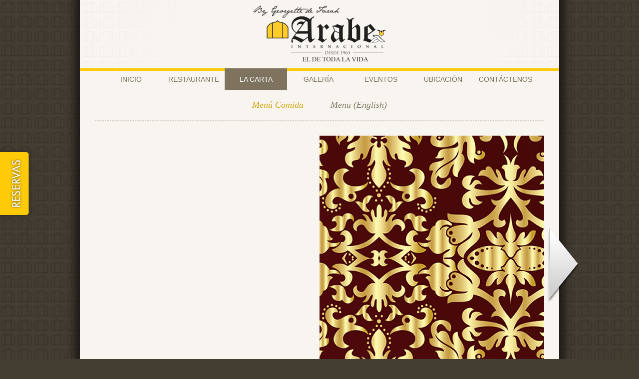

--- FILE ---
content_type: text/html
request_url: http://restaurantearabeinternacional.com/es/carta.htm
body_size: 9033
content:
<!DOCTYPE html PUBLIC "-//W3C//DTD XHTML 1.0 Transitional//EN" "http://www.w3.org/TR/xhtml1/DTD/xhtml1-transitional.dtd">
<html xmlns="http://www.w3.org/1999/xhtml"><!-- InstanceBegin template="/Templates/general.dwt" codeOutsideHTMLIsLocked="false" -->
<head>
<meta http-equiv="Content-Type" content="text/html; charset=utf-8" />
<!-- InstanceBeginEditable name="titulo" -->
<title>Restaurante &Aacute;rabe Internacional</title>
<!-- InstanceEndEditable -->
<meta name="description" content="Restaurante Árabe Internacional" />
<meta name="keywords" content="tags" />
<meta name="author" content="Posdata" />
<link rel="shortcut icon" href="favicon.ico" />
<link href="../css/style.css" rel="stylesheet" type="text/css" />
<!-- InstanceBeginEditable name="head" -->
<link rel="stylesheet" type="text/css" href="../css/default.css" />
<!-- css Booklet -->
<link href="../js/jquery.booklet.latest.css" type="text/css" rel="stylesheet" media="screen, projection, tv" />
<!-- Fin css Booklet -->
<!-- <script type="text/javascript" src="http://ajax.googleapis.com/ajax/libs/jquery/1/jquery.min.js"></script>-->
<script type="text/javascript" src="../js/jquery-1.11.2.min.js"></script>
<script type="text/javascript" src="../js/jquery-ui-1.10.4.min.js"></script>
<!-- Booklet -->
<script type="text/javascript" src="../js/jquery.easing.1.3.js"></script>
<script type="text/javascript" src="../js/jquery.booklet.latest.min.js"></script>
<!-- Fin Booklet -->

<!-- Nivo slider -->
<link rel="stylesheet" type="text/css" href="../css/nivo-slider.css" />
<link rel="stylesheet" type="text/css" href="../css/slider-internos.css" />
<script type="text/javascript" src="../js/jquery.nivo.slider.pack.js"></script>
<!-- Fin Nivo -->
<script type="text/javascript">
    $(document).ready(function(){
        if ($("div#col1").height() > $("div#col2").height()) {
            $("div#col2").height($("div#col1").height())
        }else{
            $("div#col1").height($("div#col2").height())
        }
    });
</script>
<!-- InstanceEndEditable -->
<!-- InstanceParam name="class" type="text" value="" --><!-- InstanceParam name="inicio" type="text" value="" --><!-- InstanceParam name="restaurante" type="text" value="" --><!-- InstanceParam name="lacarta" type="text" value="selected" --><!-- InstanceParam name="galeria" type="text" value="" --><!-- InstanceParam name="eventos" type="text" value="" --><!-- InstanceParam name="ubicacion" type="text" value="" --><!-- InstanceParam name="contactenos" type="text" value="" -->
</head>

<body>
<div id="wrap">
   <div id="header">
      <div id="logo"><img src="../images/logo.png" width="277" height="117" alt="Restaurante Árabe Internacional" /></div>
   </div>

   <!-- InstanceBeginEditable name="banner-slider" -->
   <!-- InstanceEndEditable -->  
   
   <div id="navigation">
      <div class="menu">
         <ul>
            <li><a href="../index.htm" class="">INICIO</a></li>
            <li><a href="restaurante.htm" class="">RESTAURANTE</a></li>
            <li><a href="carta.htm" class="selected">LA CARTA</a></li>
            <li><a href="galeria.htm" class="">GALERÍA</a></li>
            <li><a href="eventos.htm" class="">EVENTOS</a></li>
            <li><a href="ubicacion.htm" class="">UBICACIÓN</a></li>
            <li><a href="contactenos.htm" class="">CONTÁCTENOS</a></li>
         </ul>
      </div>
   </div>
   
   <!-- InstanceBeginEditable name="content" -->
  
<div id="content">
  <div id="content-carta">
<!--
    <div id="slider-content-internos">
      <div class="slider-wrapper theme-default">
        <div class="ribbon"></div>
          <div id="slider" class="nivoSlider">
            <img src="../images/entradas-1.jpg" alt="Menú Restaurante Árabe Internacional" width="645" height="255" />
            <img src="../images/entradas-2.jpg" alt="Menú Restaurante Árabe Internacional" width="645" height="255" />
            <img src="../images/entradas-3.jpg" alt="Menú Restaurante Árabe Internacional" width="645" height="255" />
          </div>
        </div>
      </div>
    <div class="sombra-slider-internos"></div> 
-->
    <div class="menu-carta">
      <ul>
        <li><a href="carta.htm" class="selected">Menú Comida</a></li>
        <li><a href="menu.htm">Menu (English)</a></li>
<!--        <li><a href="vinos.htm">Menú Vinos</a></li> -->
      </ul>
    </div>
    <div class="clear"></div>
    <div id="carta-booklet">
      <div title="Restaurante Árabe Internacional">
        <img src="../images/carta/menu01.png" width="450" height="739" alt="Menú Restaurante Árabe Internacional" />
      </div>
      <div title="By Georgette de Farah">
        <img src="../images/carta/menu02.png"  width="450" height="739" alt="Menú Restaurante Árabe Internacional" />
      </div>
      <div>
        <img src="../images/carta/menu03.png"  width="450" height="739" alt="Menú Restaurante Árabe Internacional" />
      </div>
      <div>
        <img src="../images/carta/menu04.png"  width="450" height="739" alt="Menú Restaurante Árabe Internacional" />
      </div>
      <div>
        <img src="../images/carta/menu05.png"  width="450" height="739" alt="Menú Restaurante Árabe Internacional" />
      </div>
      <div>
        <img src="../images/carta/menu06.png"  width="450" height="739" alt="Menú Restaurante Árabe Internacional" />
      </div>
      <div>
        <img src="../images/carta/menu07.png"  width="450" height="739" alt="Menú Restaurante Árabe Internacional" />
      </div>
      <div>
        <img src="../images/carta/menu08.png"  width="450" height="739" alt="Menú Restaurante Árabe Internacional" />
      </div>
      <div>
        <img src="../images/carta/menu09.png"  width="450" height="739" alt="Menú Restaurante Árabe Internacional" />
      </div>
      <div>
        <img src="../images/carta/menu10.png"  width="450" height="739" alt="Menú Restaurante Árabe Internacional" />
      </div>
      <div>
        <img src="../images/carta/menu11.png"  width="450" height="739" alt="Menú Restaurante Árabe Internacional" />
      </div>
    </div> <!-- carta-booklet -->
<!-- Libro -->

<script type="text/javascript">
	$(function () {		
		$("#carta-booklet").booklet({
			width:  900,
			height: 739,
			shadows: true,
			pagePadding: 0,
			closed: true,
			hoverWidth: 200,
			startingPage: 1,
			arrows: true,
			create: function() {
				$("#carta-booklet").animate({opacity: "1"}, 2000);
			}
		});
	});
</script>

<!-- Fin Libro -->
  </div><!-- fin-carta -->
</div> <!-- content -->


<div class="clear"></div>
<div class="clear"></div>
<div class="clear"></div>
<!-- deshabilitado para usar booklet -->
<!--
	<script type="text/javascript">
		$(window).load(function() {
			$('#slider').nivoSlider({
				effect: 'fade', // Specify sets like: 'fold,fade,sliceDown'
				animSpeed: 500, // Slide transition speed
				pauseTime: 4000, // How long each slide will show
				directionNav: false,
				controlNav: false,
				randomStart: true
			});
		});
  </script>
	<script type="text/javascript">
		function ini() {
			var direcciones = new Array("col-der6.htm", "col-der5.htm", "col-der4.htm")
			aleat = Math.random() * direcciones.length;
			aleat = Math.floor(aleat);
			prueba.location=direcciones[aleat];
		}
		ini();
  </script>
-->
<!-- deshabilitado para usar booklet -->
  <!-- InstanceEndEditable -->

   <div id="footer">
      <p>Bocagrande, Carrera 3 No. 8 - 83, Cartagena de Indias, Colombia | <strong>Teléfonos:</strong> (+57&nbsp;5)&nbsp;665&nbsp;4365 - 678&nbsp;3200 | Celular: (+57)&nbsp;315&nbsp;653&nbsp;0507<br />
      <strong>Horarios de atención:</strong> Todos los días de 12:00&nbsp;m. a 10:00&nbsp;p.&nbsp;m.</p>
      <div class="logo-posdata" style="min-height:91px;">
      <img src="../images/certificado-acert.png" width="98" height="91" alt="Calidad Turística" style="float: left; margin-right: 50px;" />
      <img src="../images/sello-calidad-turistica.png" width="69" height="91" alt="Sello Calidad Turística" style="float: left;" />
      <a href="https://www.apparta.co/arabe-internacional-by-georgette-de-farah/reservas" class="reservas" target="_blank"><img src="../images/reservas.png" width="148" height="71" alt="Reservas" style="float: left; margin-left: 50px;" /></a>
     <img src="../images/logo-posdata.png" width="98" height="25" alt="Posdata" style="padding-top: 65px;" /></div>
   </div>
</div>
<p>&nbsp;</p>
<p>&nbsp;</p>
<!-- RESTORANDO Widget Start 
<link href="../restorando/restorando.css" rel="stylesheet" type="text/css" /> 
<script src="../restorando/restorando.js" type="text/javascript"></script> 
<div><a href="javascript:void(0);" onClick="parent.abrirFrame(320,490,'/restorando/reservas.html');" class="tab_reservas">RESERVAS</a></div>
 RESTORANDO Widget End -->
<link href="../restorando/restorando.css" rel="stylesheet" type="text/css" /> 
<<div><a href="https://www.apparta.co/arabe-internacional-by-georgette-de-farah/reservas" class="tab_reservas">RESERVAS</a></div>

</body>
<!-- InstanceEnd --></html>


--- FILE ---
content_type: text/css
request_url: http://restaurantearabeinternacional.com/css/style.css
body_size: 11195
content:
/* RESET */
/* Desarrollado por POSDATA */
html, body, div, span, applet, object, iframe,
h1, h2, h3, h4, h5, h6, p, blockquote, pre,
a, abbr, acronym, address, big, cite, code,
del, dfn, em, img, ins, kbd, q, s, samp,
small, strike, sub, sup, tt, var,
b, u, i, center,
dl, dt, dd, ol, ul, li,
fieldset, form, label, legend,
table, caption, tbody, tfoot, thead, tr, th, td,
article, aside, canvas, details, embed, 
figure, figcaption, footer, header, hgroup, 
menu, nav, output, ruby, section, summary,
time, mark, audio, video {
	margin: 0;
	padding: 0;
	border: 0;
	font-size: 100%;
	font: inherit;
	vertical-align: baseline;
}
/* HTML5 display-role reset for older browsers */
article, aside, details, figcaption, figure, 
footer, header, hgroup, menu, nav, section {
	display: block;
}
body {
	line-height: 1;
	font-family:Arial, Helvetica, sans-serif;
	font-size:14px;
}
ol, ul {
	list-style: none;
}
blockquote, q {
	quotes: none;
}
blockquote:before, blockquote:after,
q:before, q:after {
	content: '';
	content: none;
}
table {
	border-collapse: collapse;
	border-spacing: 0;
}

a{
text-decoration:none;
}

.clear{
clear:both;
width:100%;
}
/********* FIN RESET *********/

body {background:#433d32 url(../images/bg-body.png);}

#wrap {
width:960px; 
margin:0 auto; 
background:#f8f4ef url(../images/bg-wrap.png) top no-repeat;
border-left:1px solid #1F1C17;
border-right:1px solid #1F1C17;
border-bottom:1px solid #1F1C17;
-moz-box-shadow: 0 0 15px 10px #1F1C17;
-webkit-box-shadow: 0 0 15px 10px#1F1C17;
box-shadow: 0 0 15px 10px #1F1C17;
}

#header {padding:10px;}

#logo {width:277px; margin:0 auto;}

#content_fotografias{
	display: block;
	width: 960px;
	min-height:620px;
}
#content-carta {
	display: block;
	width: 900px;
	padding: 0 30px;
	min-height:620px;
}

/*-------------estilos-slider-----------------*/

#slider-content { width:960px; height:310px;}

#slider-content-internos { width:645px; height:255px; background:#FFFFFF;}
#slider-content-grande { width:645px; height:320px; background:#FFFFFF;}
.sombra-slider-internos { width:645px; height:29px; background:url(theme/sombra-slider-interno.png) no-repeat top; margin-bottom:20px;}

.top-slider-content{
position:absolute;
background:#000;
width:960px;
height:10px;
z-index:5000;
opacity:0.5;
filter:alpha(opacity=50);
}

/*-------------estilos-menu-----------------*/

#navigation {
border-top:#ffcb08 solid 5px;
width:100%;
}

.menu{
width:880px;
margin:auto;
margin-top:-5px;
}

.menu ul li{
float:left;
}

.menu ul li a{
display:block;
width:125px;
color:#7d735f;
padding:15px 0;
text-align:center;
}

.menu ul li a:hover{
border-top:#CCA106 solid 5px;
padding:10px 0 5px 0;
}

.menu ul li a.selected{
background:#7d735f;
color:#FFFFFF;
}

.menu ul li a.selected:hover{
border-top:none;
padding:15px 0;
background:#7d735f;
color:#FFFFFF;
}

/*-------estilos-contenido--------*/

#content {
clear:both;
width:100%;
padding:20px 0 0 0;
position:relative;
}

.content-left{
width:419px;
padding:0 30px;
float:left;
border-right:#E3DFDA 1px solid;
}

.content-left p{
font-size:12px;
line-height:18px;
color:#666666;
margin-bottom:15px;
}

.content-left h1, #content-carta h1{
font-family:"Georgia", Times New Roman, Times, serif;
font-size:24px;
font-style:italic;
line-height:18px;
color:#666666;
margin-bottom:15px;
margin-top:20px;
}

.content-left .leer-mas a{
color:#CCA106;
margin-left:10px;
}

.content-left .leer-mas a:hover{
color:#000;
margin-left:10px;
}

.content-right{
width:420px;
padding:0 30px;
float:left;
background:url(../images/bg-content-right.png) center no-repeat;
}

.content-right p{
font-family:"Georgia", Times New Roman, Times, serif;
font-size:24px;
line-height:30px;
font-style:italic;
text-align:center;
margin-top:15px;
color:#7d735f;

}

.content-left-internos{
width:645px;
padding:0 30px;
float:left;
}

.content-left-internos p{
font-size:12px;
line-height:20px;
color:#666666;
margin-bottom:15px;
margin: 15px 0 15px 0;
}

.content-left-internos h1{
font-family:"Georgia", Times New Roman, Times, serif;
font-size:30px;
line-height:30px;
font-style:italic;
color:#7d735f;
margin-bottom:30px;
text-shadow: 1px 1px #FFFBF6;
}

.content-left-internos p .fraces{
font-family:"Georgia", Times New Roman, Times, serif;
font-size:24px;
line-height:30px;
font-style:italic;
text-align:center;
margin-top:15px;
color:#7d735f;
padding:30px;

}


.content-right-internos{
width:255px;
float:left;
background:#D0C8BB;
border-top:5px #6E634F solid;
}

.content-right-internos p{
font-size:12px;
line-height:18px;
color:#666666;
margin-bottom:15px;
margin: 5px 0 15px 0;
padding-bottom:15px;
border-bottom:#6E634F dashed 1px;
}

.content-right-internos h1{
font-family:"Georgia", Times New Roman, Times, serif;
font-size:24px;
font-style:italic;
color:#6E634F;
margin:15px 0 15px 0;
text-shadow: 1px 1px #E5DCCE;
}

.content-right-internos h2{
font-family:"Georgia", Times New Roman, Times, serif;
font-size:18px;
font-style:italic;
color:#6E634F;
margin:0 0 0 0;
text-shadow: 1px 1px #E5DCCE;
}

.item-content-right{
float:left;
width:215px;
height:130px;
overflow: hidden;
position: relative;
cursor: default;
margin:10px 0 10px 0;
}

.item-content-right .mask{
   width: 215px;
   height: 130px;
   position: absolute;
   overflow: hidden;
   top: 0;
   left: 0;
}

.item-content-right h2 {
   display:block;
   background:#6E634F;
   color:#333333;
   width:100%;
   text-align:left;
   position: relative;
   font-size: 20px;
   padding: 7px;
   height:50px;
   font-style:italic;
   font-family:"Georgia", Times New Roman, Times, serif;
   margin:100px 0 0 0;
   text-shadow:none;
}

.item-content-right h2 a {
color:#F8F4EF;
display:block;
width:285px;
height:13px;
margin-top:-130px;
padding-top:130px
}

/*----------efectos-content-right--------*/

.item-content-right{
float:left;
width:215px;
height:130px;
overflow: hidden;
position: relative;
cursor: default;
}


/*----------estilos-items-menu-inferior-inicio--------------*/

.content-items-buttom{
width:920px;
height:170px;
clear:both;
margin:20px auto 10px auto;
}

.item-buttom{
float:left;
width:285px;
height:160px;
margin:10px;
overflow: hidden;
position: relative;
cursor: default;
}

.item-buttom .mask{
   width: 285px;
   height: 160px;
   position: absolute;
   overflow: hidden;
   top: 0;
   left: 0;
}

.item-buttom img {
   display: block;
   position: relative;
}

.item-buttom h2 {
   display:block;
   background:#352F22;
   color:#F8F4EF;
   width:100%;
   text-align:left;
   position: relative;
   font-size: 20px;
   padding: 7px;
   height:50px;
   font-style:italic;
   font-family:"Times New Roman", Times, serif;
   margin:130px 0 0 0;
}

.item-buttom h2 a {
color:#F8F4EF;
display:block;
width:285px;
height:13px;
margin-top:-130px;
padding-top:130px
}

/*-------------efectos-----------------*/

.first-item h2  {
   -webkit-transform: translateY(0px);
   -moz-transform: translateY(0px);
   -o-transform: translateY(0px);
   -ms-transform: translateY(0px);
   transform: translateY(0px);
   -ms-filter: "progid: DXImageTransform.Microsoft.Alpha(Opacity=0)";
   filter: alpha(opacity=100);
   opacity: 1;
   -webkit-transition: all 0.2s ease-in-out;
   -moz-transition: all 0.2s ease-in-out;
   -o-transition: all 0.2s ease-in-out;
   -ms-transition: all 0.2s ease-in-out;
   transition: all 0.2s ease-in-out;

}

.first-item h2 .numero   {
   -ms-filter: "progid: DXImageTransform.Microsoft.Alpha(Opacity=0)";
   filter: alpha(opacity=0);
   opacity: 0;
   -webkit-transition: all 0.2s ease-in-out;
   -moz-transition: all 0.2s ease-in-out;
   -o-transition: all 0.2s ease-in-out;
   -ms-transition: all 0.2s ease-in-out;
   transition: all 0.2s ease-in-out;
}

.first-item:hover h2 .numero   {
   -ms-filter: "progid: DXImageTransform.Microsoft.Alpha(Opacity=0)";
   filter: alpha(opacity=100);
   opacity: 1;
}


.first-item:hover h2 {
   -ms-filter: "progid: DXImageTransform.Microsoft.Alpha(Opacity=100)";
   filter: alpha(opacity=100);
   opacity: 1;
   -webkit-transform: translateY(-10px);
   -moz-transform: translateY(-10px);
   -o-transform: translateY(-10px);
   -ms-transform: translateY(-10px);
   transform: translateXY(-10px);
}

/*-----------------estilos-footer-------------------*/

#footer {background:#352f22; padding:30px; border-top:5px solid #7d735f; color:#97938a;}
#footer p {
text-align:center;
font-size:12px;
line-height:18px;
}
.logo-posdata{
width:100%;
text-align:right;
margin-top:10px;
}

/*-------------------carta-----------------------------*/

.menu-carta{
width:100%;
border-bottom:1px dashed #D0C8BB;
height:40px;
margin-bottom:30px;
}
.menu-carta ul {
	text-align: center;
}

.menu-carta ul li{
	display:inline-block;
}

.menu-carta ul li a{
font-family:"Georgia", Times New Roman, Times, serif;
font-size:18px;
font-style:italic;
color:#7d735f;
margin:0 0 0 0;
text-shadow: 1px 1px #FFFBF6;
padding:15px 25px 17px 25px;

}

.menu-carta ul li a:hover{
border-bottom:3px solid #D0C8BB;
}

.menu-carta ul li a.selected{
color:#CCA106;
}

#carta-booklet {
	width:644px;
	padding: 0;
	margin: 0;
}

.carta-col{
float:left;
margin:-10px 5px  10px 5px;
padding:0 10px 10px 10px;
width:292px;
}

.carta-col p{
font-size:13px;
line-height:18px;
color:#666666;
margin-bottom:15px;
margin: 5px 0 0px 0;
padding-bottom:15px;
}

.carta-col br{
margin:0 0 7px 0;
}

.carta-col em{
font-size:13px;
font-family:Georgia, "Times New Roman", Times, serif;
font-style:italic;
}

.carta-col .quote{
font-size:12px;
line-height:15px;
color:#666666;
}

.carta-col h2{
font-family:"Georgia", Times New Roman, Times, serif;
font-size:24px;
font-style:italic;
color:#7d735f;
padding:15px 0 25px 0;
}

.carta-col h3{
font-family:"Georgia", Times New Roman, Times, serif;
font-size:18px;
font-style:italic;
color:#7d735f;
padding:15px 0 25px 0;
}

/*------------stilos-contactenos--------*/

.conten-contac {
	width:100%;
	
}

.conten-contac h2 {
font-family:"Georgia", Times New Roman, Times, serif;
font-size:20px;
font-style:italic;
color:#7d735f;
}
.conten-contac p input {
	display:block;
	width:450px;
	height:25px;
	color:#666;
	background:#FFFBF6;
	border:#D0C8BB dashed 1px;
	font-size:14px;
	
}
.conten-contac .nombre-campo {
	display:block;
	width:80px;
	color:#666;
	margin:0 0 10px -10px;
	text-align:center;
	height:20px;
	font-family:Verdana, Arial, Helvetica, sans-serif;
	font-size:14px;
	
}

.conten-contac p textarea {
	display:block;
	background:#FFFBF6;
	border:1px dashed #D0C8BB;
	width:450px;
	height:100px;
	color:#666;
}

.conten-contac p .boton {
	display:block;
	width:100px;
	height:30px;
	background:#7D735F;
	color:#FFF;
	font-family:Verdana, Arial, Helvetica, sans-serif;
	font-size:14px;
	border:none;
	
}

.conten-contac p .boton:hover {
	background:#D0C8BB;
	color:#7D735F;
}
	
.iframe-content{
border:none;
}

.error{
	background-color: #7D735F;
	padding: 4px 12px;
	border-radius: 4px;
	font-size:12px;
	color: white;
	font-weight: bold;
	margin-left: 453px;
	margin-top: -27px;
	position: absolute;
}
.error:before{
	content: '';
    border-top: 8px solid transparent;
    border-bottom: 8px solid transparent;
    border-right: 8px solid #7D735F;
    border-left: 8px solid transparent;
    left: -16px;
    position: absolute;
    top: 5px;
}	
	

--- FILE ---
content_type: text/css
request_url: http://restaurantearabeinternacional.com/restorando/restorando.css
body_size: 3416
content:
@charset "utf-8";

.restorando-background {
	margin: 0;
	padding:0;
	background: transparent;
	font-family: Arial, Helvetica, sans-serif;
	color: #fff;
	text-align: center;
}

a.tab_reservas {
	position: fixed;
	left: -10px;
	top: 40%;
	display: block;
	width: 80px;
	height: 160px;
	text-indent: -10000px;
	background: url(reservas_tab.png) no-repeat;
	overflow: hidden;
	z-index: 100!important;
	transition: all 0.3s ease-in-out 0s;
	-moz-transition: all 0.3s ease-in-out;
	-o-transition: all 0.3s ease-in-out;
	-webkit-transition: all 0.3s ease-in-out;
}
a.tab_reservas:hover {
	left: 0px;
	transition: all 0.3s ease-in-out 0s;
	-moz-transition: all 0.3s ease-in-out;
	-o-transition: all 0.3s ease-in-out;
	-webkit-transition: all 0.3s ease-in-out;
}
#contenedor {
	width:auto;
	height:auto;
	padding-top:15px;
	margin:10px;
	background: transparent;
	font-size: 0.8em;
	font-family: Arial, Helvetica, sans-serif;
	text-align: center!important;
}
#contenedor h1 {
	font-size: 1.8em;
	font-weight: lighter!important;
	margin-top: 0px!important;
	margin-bottom: 20px!important;
	color:#000!important;
	font-family: Arial, Helvetica, sans-serif;
}
.reservar {
	font: lighter 18px/20px Arial, Helvetica, sans-serif;
	text-transform: none;
	text-decoration: none;
	letter-spacing: 0px;
	cursor: pointer;
	color:#f3f3f3;
	background:#840d1b;
	padding: 20px 20px;
	border: none;
	-moz-border-radius: 3px;
	-webkit-border-radius: 3px;
	-khtml-border-radius: 3px;
	border-radius: 3px;
	text-align:center;
	margin: 20px 0 0 0px;
	display: block;
	transition: all 0.3s ease-in-out 0s;
	-moz-transition: all 0.3s ease-in-out;
	-o-transition: all 0.3s ease-in-out;
	-webkit-transition: all 0.3s ease-in-out;
}
.reservar span{
	font: normal 12px/18px Arial, Helvetica, sans-serif;
	color: #FFDE00!important;
}
.reservar:hover{ 
	color: #fff;
	background: #9d0315; 
	transition: all 0.3s ease-in-out 0s;
	-moz-transition: all 0.3s ease-in-out;
	-o-transition: all 0.3s ease-in-out;
	-webkit-transition: all 0.3s ease-in-out;
	box-shadow: 0 0 7px rgba(0, 0, 0, 0.6);
	-moz-box-shadow: 0 0 7px rgba(0, 0, 0, 0.6);
	-webkit-box-shadow: 0 0 7px rgba(0, 0, 0, 0.6);
	-ms-box-shadow: 0 0 7px rgba(0, 0, 0, 0.6);
}
.reservar:visited{ 
	color: #f3f3f3;
}
#contenedor iframe {
	margin-left:0px!important;
	margin-top: 25px!important;
}
#volver {
	position:absolute;
	top:8px;
	left:8px;
	background-color: #ccc;
	width:30px;
	text-align:center;
	height:30px;
	transition: all 0.3s ease-in-out 0s;
	-moz-transition: all 0.3s ease-in-out;
    -o-transition: all 0.3s ease-in-out;
    -webkit-transition: all 0.3s ease-in-out;
}
#volver a, #volver a img {
	border:none;
	outline:none;
}
#volver:hover {
	background-color:#000;
	transition: all 0.3s ease-in-out 0s;
	-moz-transition: all 0.3s ease-in-out;
	-o-transition: all 0.3s ease-in-out;
	-webkit-transition: all 0.3s ease-in-out;

}
#cerrar {
	position:absolute;
	top:20px;
	right:40px;
	background-color: #474747;
	width:30px;
	text-align:center;
	height:30px;
	transition: all 0.3s ease-in-out 0s;
	-moz-transition: all 0.3s ease-in-out;
	-o-transition: all 0.3s ease-in-out;
	-webkit-transition: all 0.3s ease-in-out;
}
#cerrar a, #cerrar a img {
	border:none;
	outline:none;
}
#cerrar:hover {
	background-color:#d30000;
	transition: all 0.3s ease-in-out 0s;
	-moz-transition: all 0.3s ease-in-out;
	-o-transition: all 0.3s ease-in-out;
	-webkit-transition: all 0.3s ease-in-out;
}